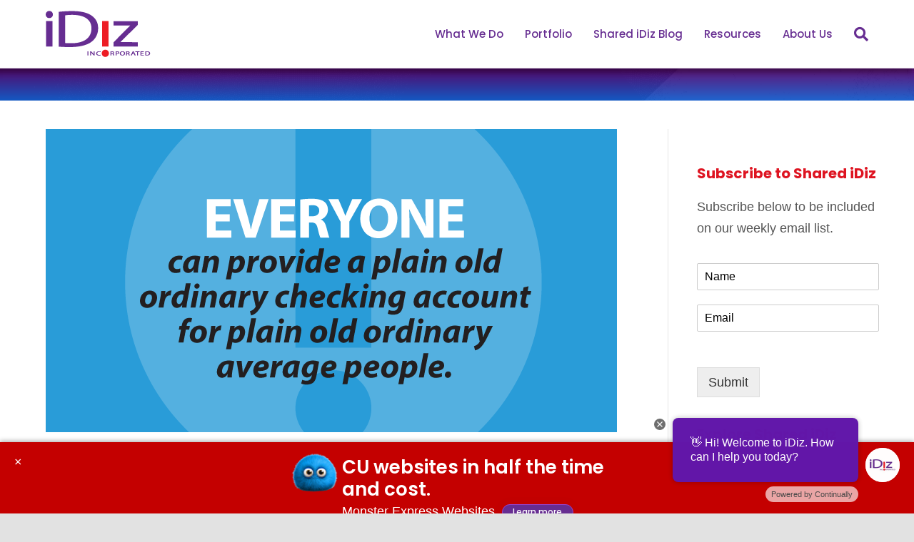

--- FILE ---
content_type: text/html; charset=utf-8
request_url: https://www.google.com/recaptcha/api2/anchor?ar=1&k=6Le7nTonAAAAAH439gGY3-Ot6Jt0Ayi5mdxv9ZBV&co=aHR0cHM6Ly93d3cuY3VpZGl6LmNvbTo0NDM.&hl=en&v=PoyoqOPhxBO7pBk68S4YbpHZ&size=invisible&anchor-ms=20000&execute-ms=30000&cb=1a1pxyqphzdu
body_size: 48617
content:
<!DOCTYPE HTML><html dir="ltr" lang="en"><head><meta http-equiv="Content-Type" content="text/html; charset=UTF-8">
<meta http-equiv="X-UA-Compatible" content="IE=edge">
<title>reCAPTCHA</title>
<style type="text/css">
/* cyrillic-ext */
@font-face {
  font-family: 'Roboto';
  font-style: normal;
  font-weight: 400;
  font-stretch: 100%;
  src: url(//fonts.gstatic.com/s/roboto/v48/KFO7CnqEu92Fr1ME7kSn66aGLdTylUAMa3GUBHMdazTgWw.woff2) format('woff2');
  unicode-range: U+0460-052F, U+1C80-1C8A, U+20B4, U+2DE0-2DFF, U+A640-A69F, U+FE2E-FE2F;
}
/* cyrillic */
@font-face {
  font-family: 'Roboto';
  font-style: normal;
  font-weight: 400;
  font-stretch: 100%;
  src: url(//fonts.gstatic.com/s/roboto/v48/KFO7CnqEu92Fr1ME7kSn66aGLdTylUAMa3iUBHMdazTgWw.woff2) format('woff2');
  unicode-range: U+0301, U+0400-045F, U+0490-0491, U+04B0-04B1, U+2116;
}
/* greek-ext */
@font-face {
  font-family: 'Roboto';
  font-style: normal;
  font-weight: 400;
  font-stretch: 100%;
  src: url(//fonts.gstatic.com/s/roboto/v48/KFO7CnqEu92Fr1ME7kSn66aGLdTylUAMa3CUBHMdazTgWw.woff2) format('woff2');
  unicode-range: U+1F00-1FFF;
}
/* greek */
@font-face {
  font-family: 'Roboto';
  font-style: normal;
  font-weight: 400;
  font-stretch: 100%;
  src: url(//fonts.gstatic.com/s/roboto/v48/KFO7CnqEu92Fr1ME7kSn66aGLdTylUAMa3-UBHMdazTgWw.woff2) format('woff2');
  unicode-range: U+0370-0377, U+037A-037F, U+0384-038A, U+038C, U+038E-03A1, U+03A3-03FF;
}
/* math */
@font-face {
  font-family: 'Roboto';
  font-style: normal;
  font-weight: 400;
  font-stretch: 100%;
  src: url(//fonts.gstatic.com/s/roboto/v48/KFO7CnqEu92Fr1ME7kSn66aGLdTylUAMawCUBHMdazTgWw.woff2) format('woff2');
  unicode-range: U+0302-0303, U+0305, U+0307-0308, U+0310, U+0312, U+0315, U+031A, U+0326-0327, U+032C, U+032F-0330, U+0332-0333, U+0338, U+033A, U+0346, U+034D, U+0391-03A1, U+03A3-03A9, U+03B1-03C9, U+03D1, U+03D5-03D6, U+03F0-03F1, U+03F4-03F5, U+2016-2017, U+2034-2038, U+203C, U+2040, U+2043, U+2047, U+2050, U+2057, U+205F, U+2070-2071, U+2074-208E, U+2090-209C, U+20D0-20DC, U+20E1, U+20E5-20EF, U+2100-2112, U+2114-2115, U+2117-2121, U+2123-214F, U+2190, U+2192, U+2194-21AE, U+21B0-21E5, U+21F1-21F2, U+21F4-2211, U+2213-2214, U+2216-22FF, U+2308-230B, U+2310, U+2319, U+231C-2321, U+2336-237A, U+237C, U+2395, U+239B-23B7, U+23D0, U+23DC-23E1, U+2474-2475, U+25AF, U+25B3, U+25B7, U+25BD, U+25C1, U+25CA, U+25CC, U+25FB, U+266D-266F, U+27C0-27FF, U+2900-2AFF, U+2B0E-2B11, U+2B30-2B4C, U+2BFE, U+3030, U+FF5B, U+FF5D, U+1D400-1D7FF, U+1EE00-1EEFF;
}
/* symbols */
@font-face {
  font-family: 'Roboto';
  font-style: normal;
  font-weight: 400;
  font-stretch: 100%;
  src: url(//fonts.gstatic.com/s/roboto/v48/KFO7CnqEu92Fr1ME7kSn66aGLdTylUAMaxKUBHMdazTgWw.woff2) format('woff2');
  unicode-range: U+0001-000C, U+000E-001F, U+007F-009F, U+20DD-20E0, U+20E2-20E4, U+2150-218F, U+2190, U+2192, U+2194-2199, U+21AF, U+21E6-21F0, U+21F3, U+2218-2219, U+2299, U+22C4-22C6, U+2300-243F, U+2440-244A, U+2460-24FF, U+25A0-27BF, U+2800-28FF, U+2921-2922, U+2981, U+29BF, U+29EB, U+2B00-2BFF, U+4DC0-4DFF, U+FFF9-FFFB, U+10140-1018E, U+10190-1019C, U+101A0, U+101D0-101FD, U+102E0-102FB, U+10E60-10E7E, U+1D2C0-1D2D3, U+1D2E0-1D37F, U+1F000-1F0FF, U+1F100-1F1AD, U+1F1E6-1F1FF, U+1F30D-1F30F, U+1F315, U+1F31C, U+1F31E, U+1F320-1F32C, U+1F336, U+1F378, U+1F37D, U+1F382, U+1F393-1F39F, U+1F3A7-1F3A8, U+1F3AC-1F3AF, U+1F3C2, U+1F3C4-1F3C6, U+1F3CA-1F3CE, U+1F3D4-1F3E0, U+1F3ED, U+1F3F1-1F3F3, U+1F3F5-1F3F7, U+1F408, U+1F415, U+1F41F, U+1F426, U+1F43F, U+1F441-1F442, U+1F444, U+1F446-1F449, U+1F44C-1F44E, U+1F453, U+1F46A, U+1F47D, U+1F4A3, U+1F4B0, U+1F4B3, U+1F4B9, U+1F4BB, U+1F4BF, U+1F4C8-1F4CB, U+1F4D6, U+1F4DA, U+1F4DF, U+1F4E3-1F4E6, U+1F4EA-1F4ED, U+1F4F7, U+1F4F9-1F4FB, U+1F4FD-1F4FE, U+1F503, U+1F507-1F50B, U+1F50D, U+1F512-1F513, U+1F53E-1F54A, U+1F54F-1F5FA, U+1F610, U+1F650-1F67F, U+1F687, U+1F68D, U+1F691, U+1F694, U+1F698, U+1F6AD, U+1F6B2, U+1F6B9-1F6BA, U+1F6BC, U+1F6C6-1F6CF, U+1F6D3-1F6D7, U+1F6E0-1F6EA, U+1F6F0-1F6F3, U+1F6F7-1F6FC, U+1F700-1F7FF, U+1F800-1F80B, U+1F810-1F847, U+1F850-1F859, U+1F860-1F887, U+1F890-1F8AD, U+1F8B0-1F8BB, U+1F8C0-1F8C1, U+1F900-1F90B, U+1F93B, U+1F946, U+1F984, U+1F996, U+1F9E9, U+1FA00-1FA6F, U+1FA70-1FA7C, U+1FA80-1FA89, U+1FA8F-1FAC6, U+1FACE-1FADC, U+1FADF-1FAE9, U+1FAF0-1FAF8, U+1FB00-1FBFF;
}
/* vietnamese */
@font-face {
  font-family: 'Roboto';
  font-style: normal;
  font-weight: 400;
  font-stretch: 100%;
  src: url(//fonts.gstatic.com/s/roboto/v48/KFO7CnqEu92Fr1ME7kSn66aGLdTylUAMa3OUBHMdazTgWw.woff2) format('woff2');
  unicode-range: U+0102-0103, U+0110-0111, U+0128-0129, U+0168-0169, U+01A0-01A1, U+01AF-01B0, U+0300-0301, U+0303-0304, U+0308-0309, U+0323, U+0329, U+1EA0-1EF9, U+20AB;
}
/* latin-ext */
@font-face {
  font-family: 'Roboto';
  font-style: normal;
  font-weight: 400;
  font-stretch: 100%;
  src: url(//fonts.gstatic.com/s/roboto/v48/KFO7CnqEu92Fr1ME7kSn66aGLdTylUAMa3KUBHMdazTgWw.woff2) format('woff2');
  unicode-range: U+0100-02BA, U+02BD-02C5, U+02C7-02CC, U+02CE-02D7, U+02DD-02FF, U+0304, U+0308, U+0329, U+1D00-1DBF, U+1E00-1E9F, U+1EF2-1EFF, U+2020, U+20A0-20AB, U+20AD-20C0, U+2113, U+2C60-2C7F, U+A720-A7FF;
}
/* latin */
@font-face {
  font-family: 'Roboto';
  font-style: normal;
  font-weight: 400;
  font-stretch: 100%;
  src: url(//fonts.gstatic.com/s/roboto/v48/KFO7CnqEu92Fr1ME7kSn66aGLdTylUAMa3yUBHMdazQ.woff2) format('woff2');
  unicode-range: U+0000-00FF, U+0131, U+0152-0153, U+02BB-02BC, U+02C6, U+02DA, U+02DC, U+0304, U+0308, U+0329, U+2000-206F, U+20AC, U+2122, U+2191, U+2193, U+2212, U+2215, U+FEFF, U+FFFD;
}
/* cyrillic-ext */
@font-face {
  font-family: 'Roboto';
  font-style: normal;
  font-weight: 500;
  font-stretch: 100%;
  src: url(//fonts.gstatic.com/s/roboto/v48/KFO7CnqEu92Fr1ME7kSn66aGLdTylUAMa3GUBHMdazTgWw.woff2) format('woff2');
  unicode-range: U+0460-052F, U+1C80-1C8A, U+20B4, U+2DE0-2DFF, U+A640-A69F, U+FE2E-FE2F;
}
/* cyrillic */
@font-face {
  font-family: 'Roboto';
  font-style: normal;
  font-weight: 500;
  font-stretch: 100%;
  src: url(//fonts.gstatic.com/s/roboto/v48/KFO7CnqEu92Fr1ME7kSn66aGLdTylUAMa3iUBHMdazTgWw.woff2) format('woff2');
  unicode-range: U+0301, U+0400-045F, U+0490-0491, U+04B0-04B1, U+2116;
}
/* greek-ext */
@font-face {
  font-family: 'Roboto';
  font-style: normal;
  font-weight: 500;
  font-stretch: 100%;
  src: url(//fonts.gstatic.com/s/roboto/v48/KFO7CnqEu92Fr1ME7kSn66aGLdTylUAMa3CUBHMdazTgWw.woff2) format('woff2');
  unicode-range: U+1F00-1FFF;
}
/* greek */
@font-face {
  font-family: 'Roboto';
  font-style: normal;
  font-weight: 500;
  font-stretch: 100%;
  src: url(//fonts.gstatic.com/s/roboto/v48/KFO7CnqEu92Fr1ME7kSn66aGLdTylUAMa3-UBHMdazTgWw.woff2) format('woff2');
  unicode-range: U+0370-0377, U+037A-037F, U+0384-038A, U+038C, U+038E-03A1, U+03A3-03FF;
}
/* math */
@font-face {
  font-family: 'Roboto';
  font-style: normal;
  font-weight: 500;
  font-stretch: 100%;
  src: url(//fonts.gstatic.com/s/roboto/v48/KFO7CnqEu92Fr1ME7kSn66aGLdTylUAMawCUBHMdazTgWw.woff2) format('woff2');
  unicode-range: U+0302-0303, U+0305, U+0307-0308, U+0310, U+0312, U+0315, U+031A, U+0326-0327, U+032C, U+032F-0330, U+0332-0333, U+0338, U+033A, U+0346, U+034D, U+0391-03A1, U+03A3-03A9, U+03B1-03C9, U+03D1, U+03D5-03D6, U+03F0-03F1, U+03F4-03F5, U+2016-2017, U+2034-2038, U+203C, U+2040, U+2043, U+2047, U+2050, U+2057, U+205F, U+2070-2071, U+2074-208E, U+2090-209C, U+20D0-20DC, U+20E1, U+20E5-20EF, U+2100-2112, U+2114-2115, U+2117-2121, U+2123-214F, U+2190, U+2192, U+2194-21AE, U+21B0-21E5, U+21F1-21F2, U+21F4-2211, U+2213-2214, U+2216-22FF, U+2308-230B, U+2310, U+2319, U+231C-2321, U+2336-237A, U+237C, U+2395, U+239B-23B7, U+23D0, U+23DC-23E1, U+2474-2475, U+25AF, U+25B3, U+25B7, U+25BD, U+25C1, U+25CA, U+25CC, U+25FB, U+266D-266F, U+27C0-27FF, U+2900-2AFF, U+2B0E-2B11, U+2B30-2B4C, U+2BFE, U+3030, U+FF5B, U+FF5D, U+1D400-1D7FF, U+1EE00-1EEFF;
}
/* symbols */
@font-face {
  font-family: 'Roboto';
  font-style: normal;
  font-weight: 500;
  font-stretch: 100%;
  src: url(//fonts.gstatic.com/s/roboto/v48/KFO7CnqEu92Fr1ME7kSn66aGLdTylUAMaxKUBHMdazTgWw.woff2) format('woff2');
  unicode-range: U+0001-000C, U+000E-001F, U+007F-009F, U+20DD-20E0, U+20E2-20E4, U+2150-218F, U+2190, U+2192, U+2194-2199, U+21AF, U+21E6-21F0, U+21F3, U+2218-2219, U+2299, U+22C4-22C6, U+2300-243F, U+2440-244A, U+2460-24FF, U+25A0-27BF, U+2800-28FF, U+2921-2922, U+2981, U+29BF, U+29EB, U+2B00-2BFF, U+4DC0-4DFF, U+FFF9-FFFB, U+10140-1018E, U+10190-1019C, U+101A0, U+101D0-101FD, U+102E0-102FB, U+10E60-10E7E, U+1D2C0-1D2D3, U+1D2E0-1D37F, U+1F000-1F0FF, U+1F100-1F1AD, U+1F1E6-1F1FF, U+1F30D-1F30F, U+1F315, U+1F31C, U+1F31E, U+1F320-1F32C, U+1F336, U+1F378, U+1F37D, U+1F382, U+1F393-1F39F, U+1F3A7-1F3A8, U+1F3AC-1F3AF, U+1F3C2, U+1F3C4-1F3C6, U+1F3CA-1F3CE, U+1F3D4-1F3E0, U+1F3ED, U+1F3F1-1F3F3, U+1F3F5-1F3F7, U+1F408, U+1F415, U+1F41F, U+1F426, U+1F43F, U+1F441-1F442, U+1F444, U+1F446-1F449, U+1F44C-1F44E, U+1F453, U+1F46A, U+1F47D, U+1F4A3, U+1F4B0, U+1F4B3, U+1F4B9, U+1F4BB, U+1F4BF, U+1F4C8-1F4CB, U+1F4D6, U+1F4DA, U+1F4DF, U+1F4E3-1F4E6, U+1F4EA-1F4ED, U+1F4F7, U+1F4F9-1F4FB, U+1F4FD-1F4FE, U+1F503, U+1F507-1F50B, U+1F50D, U+1F512-1F513, U+1F53E-1F54A, U+1F54F-1F5FA, U+1F610, U+1F650-1F67F, U+1F687, U+1F68D, U+1F691, U+1F694, U+1F698, U+1F6AD, U+1F6B2, U+1F6B9-1F6BA, U+1F6BC, U+1F6C6-1F6CF, U+1F6D3-1F6D7, U+1F6E0-1F6EA, U+1F6F0-1F6F3, U+1F6F7-1F6FC, U+1F700-1F7FF, U+1F800-1F80B, U+1F810-1F847, U+1F850-1F859, U+1F860-1F887, U+1F890-1F8AD, U+1F8B0-1F8BB, U+1F8C0-1F8C1, U+1F900-1F90B, U+1F93B, U+1F946, U+1F984, U+1F996, U+1F9E9, U+1FA00-1FA6F, U+1FA70-1FA7C, U+1FA80-1FA89, U+1FA8F-1FAC6, U+1FACE-1FADC, U+1FADF-1FAE9, U+1FAF0-1FAF8, U+1FB00-1FBFF;
}
/* vietnamese */
@font-face {
  font-family: 'Roboto';
  font-style: normal;
  font-weight: 500;
  font-stretch: 100%;
  src: url(//fonts.gstatic.com/s/roboto/v48/KFO7CnqEu92Fr1ME7kSn66aGLdTylUAMa3OUBHMdazTgWw.woff2) format('woff2');
  unicode-range: U+0102-0103, U+0110-0111, U+0128-0129, U+0168-0169, U+01A0-01A1, U+01AF-01B0, U+0300-0301, U+0303-0304, U+0308-0309, U+0323, U+0329, U+1EA0-1EF9, U+20AB;
}
/* latin-ext */
@font-face {
  font-family: 'Roboto';
  font-style: normal;
  font-weight: 500;
  font-stretch: 100%;
  src: url(//fonts.gstatic.com/s/roboto/v48/KFO7CnqEu92Fr1ME7kSn66aGLdTylUAMa3KUBHMdazTgWw.woff2) format('woff2');
  unicode-range: U+0100-02BA, U+02BD-02C5, U+02C7-02CC, U+02CE-02D7, U+02DD-02FF, U+0304, U+0308, U+0329, U+1D00-1DBF, U+1E00-1E9F, U+1EF2-1EFF, U+2020, U+20A0-20AB, U+20AD-20C0, U+2113, U+2C60-2C7F, U+A720-A7FF;
}
/* latin */
@font-face {
  font-family: 'Roboto';
  font-style: normal;
  font-weight: 500;
  font-stretch: 100%;
  src: url(//fonts.gstatic.com/s/roboto/v48/KFO7CnqEu92Fr1ME7kSn66aGLdTylUAMa3yUBHMdazQ.woff2) format('woff2');
  unicode-range: U+0000-00FF, U+0131, U+0152-0153, U+02BB-02BC, U+02C6, U+02DA, U+02DC, U+0304, U+0308, U+0329, U+2000-206F, U+20AC, U+2122, U+2191, U+2193, U+2212, U+2215, U+FEFF, U+FFFD;
}
/* cyrillic-ext */
@font-face {
  font-family: 'Roboto';
  font-style: normal;
  font-weight: 900;
  font-stretch: 100%;
  src: url(//fonts.gstatic.com/s/roboto/v48/KFO7CnqEu92Fr1ME7kSn66aGLdTylUAMa3GUBHMdazTgWw.woff2) format('woff2');
  unicode-range: U+0460-052F, U+1C80-1C8A, U+20B4, U+2DE0-2DFF, U+A640-A69F, U+FE2E-FE2F;
}
/* cyrillic */
@font-face {
  font-family: 'Roboto';
  font-style: normal;
  font-weight: 900;
  font-stretch: 100%;
  src: url(//fonts.gstatic.com/s/roboto/v48/KFO7CnqEu92Fr1ME7kSn66aGLdTylUAMa3iUBHMdazTgWw.woff2) format('woff2');
  unicode-range: U+0301, U+0400-045F, U+0490-0491, U+04B0-04B1, U+2116;
}
/* greek-ext */
@font-face {
  font-family: 'Roboto';
  font-style: normal;
  font-weight: 900;
  font-stretch: 100%;
  src: url(//fonts.gstatic.com/s/roboto/v48/KFO7CnqEu92Fr1ME7kSn66aGLdTylUAMa3CUBHMdazTgWw.woff2) format('woff2');
  unicode-range: U+1F00-1FFF;
}
/* greek */
@font-face {
  font-family: 'Roboto';
  font-style: normal;
  font-weight: 900;
  font-stretch: 100%;
  src: url(//fonts.gstatic.com/s/roboto/v48/KFO7CnqEu92Fr1ME7kSn66aGLdTylUAMa3-UBHMdazTgWw.woff2) format('woff2');
  unicode-range: U+0370-0377, U+037A-037F, U+0384-038A, U+038C, U+038E-03A1, U+03A3-03FF;
}
/* math */
@font-face {
  font-family: 'Roboto';
  font-style: normal;
  font-weight: 900;
  font-stretch: 100%;
  src: url(//fonts.gstatic.com/s/roboto/v48/KFO7CnqEu92Fr1ME7kSn66aGLdTylUAMawCUBHMdazTgWw.woff2) format('woff2');
  unicode-range: U+0302-0303, U+0305, U+0307-0308, U+0310, U+0312, U+0315, U+031A, U+0326-0327, U+032C, U+032F-0330, U+0332-0333, U+0338, U+033A, U+0346, U+034D, U+0391-03A1, U+03A3-03A9, U+03B1-03C9, U+03D1, U+03D5-03D6, U+03F0-03F1, U+03F4-03F5, U+2016-2017, U+2034-2038, U+203C, U+2040, U+2043, U+2047, U+2050, U+2057, U+205F, U+2070-2071, U+2074-208E, U+2090-209C, U+20D0-20DC, U+20E1, U+20E5-20EF, U+2100-2112, U+2114-2115, U+2117-2121, U+2123-214F, U+2190, U+2192, U+2194-21AE, U+21B0-21E5, U+21F1-21F2, U+21F4-2211, U+2213-2214, U+2216-22FF, U+2308-230B, U+2310, U+2319, U+231C-2321, U+2336-237A, U+237C, U+2395, U+239B-23B7, U+23D0, U+23DC-23E1, U+2474-2475, U+25AF, U+25B3, U+25B7, U+25BD, U+25C1, U+25CA, U+25CC, U+25FB, U+266D-266F, U+27C0-27FF, U+2900-2AFF, U+2B0E-2B11, U+2B30-2B4C, U+2BFE, U+3030, U+FF5B, U+FF5D, U+1D400-1D7FF, U+1EE00-1EEFF;
}
/* symbols */
@font-face {
  font-family: 'Roboto';
  font-style: normal;
  font-weight: 900;
  font-stretch: 100%;
  src: url(//fonts.gstatic.com/s/roboto/v48/KFO7CnqEu92Fr1ME7kSn66aGLdTylUAMaxKUBHMdazTgWw.woff2) format('woff2');
  unicode-range: U+0001-000C, U+000E-001F, U+007F-009F, U+20DD-20E0, U+20E2-20E4, U+2150-218F, U+2190, U+2192, U+2194-2199, U+21AF, U+21E6-21F0, U+21F3, U+2218-2219, U+2299, U+22C4-22C6, U+2300-243F, U+2440-244A, U+2460-24FF, U+25A0-27BF, U+2800-28FF, U+2921-2922, U+2981, U+29BF, U+29EB, U+2B00-2BFF, U+4DC0-4DFF, U+FFF9-FFFB, U+10140-1018E, U+10190-1019C, U+101A0, U+101D0-101FD, U+102E0-102FB, U+10E60-10E7E, U+1D2C0-1D2D3, U+1D2E0-1D37F, U+1F000-1F0FF, U+1F100-1F1AD, U+1F1E6-1F1FF, U+1F30D-1F30F, U+1F315, U+1F31C, U+1F31E, U+1F320-1F32C, U+1F336, U+1F378, U+1F37D, U+1F382, U+1F393-1F39F, U+1F3A7-1F3A8, U+1F3AC-1F3AF, U+1F3C2, U+1F3C4-1F3C6, U+1F3CA-1F3CE, U+1F3D4-1F3E0, U+1F3ED, U+1F3F1-1F3F3, U+1F3F5-1F3F7, U+1F408, U+1F415, U+1F41F, U+1F426, U+1F43F, U+1F441-1F442, U+1F444, U+1F446-1F449, U+1F44C-1F44E, U+1F453, U+1F46A, U+1F47D, U+1F4A3, U+1F4B0, U+1F4B3, U+1F4B9, U+1F4BB, U+1F4BF, U+1F4C8-1F4CB, U+1F4D6, U+1F4DA, U+1F4DF, U+1F4E3-1F4E6, U+1F4EA-1F4ED, U+1F4F7, U+1F4F9-1F4FB, U+1F4FD-1F4FE, U+1F503, U+1F507-1F50B, U+1F50D, U+1F512-1F513, U+1F53E-1F54A, U+1F54F-1F5FA, U+1F610, U+1F650-1F67F, U+1F687, U+1F68D, U+1F691, U+1F694, U+1F698, U+1F6AD, U+1F6B2, U+1F6B9-1F6BA, U+1F6BC, U+1F6C6-1F6CF, U+1F6D3-1F6D7, U+1F6E0-1F6EA, U+1F6F0-1F6F3, U+1F6F7-1F6FC, U+1F700-1F7FF, U+1F800-1F80B, U+1F810-1F847, U+1F850-1F859, U+1F860-1F887, U+1F890-1F8AD, U+1F8B0-1F8BB, U+1F8C0-1F8C1, U+1F900-1F90B, U+1F93B, U+1F946, U+1F984, U+1F996, U+1F9E9, U+1FA00-1FA6F, U+1FA70-1FA7C, U+1FA80-1FA89, U+1FA8F-1FAC6, U+1FACE-1FADC, U+1FADF-1FAE9, U+1FAF0-1FAF8, U+1FB00-1FBFF;
}
/* vietnamese */
@font-face {
  font-family: 'Roboto';
  font-style: normal;
  font-weight: 900;
  font-stretch: 100%;
  src: url(//fonts.gstatic.com/s/roboto/v48/KFO7CnqEu92Fr1ME7kSn66aGLdTylUAMa3OUBHMdazTgWw.woff2) format('woff2');
  unicode-range: U+0102-0103, U+0110-0111, U+0128-0129, U+0168-0169, U+01A0-01A1, U+01AF-01B0, U+0300-0301, U+0303-0304, U+0308-0309, U+0323, U+0329, U+1EA0-1EF9, U+20AB;
}
/* latin-ext */
@font-face {
  font-family: 'Roboto';
  font-style: normal;
  font-weight: 900;
  font-stretch: 100%;
  src: url(//fonts.gstatic.com/s/roboto/v48/KFO7CnqEu92Fr1ME7kSn66aGLdTylUAMa3KUBHMdazTgWw.woff2) format('woff2');
  unicode-range: U+0100-02BA, U+02BD-02C5, U+02C7-02CC, U+02CE-02D7, U+02DD-02FF, U+0304, U+0308, U+0329, U+1D00-1DBF, U+1E00-1E9F, U+1EF2-1EFF, U+2020, U+20A0-20AB, U+20AD-20C0, U+2113, U+2C60-2C7F, U+A720-A7FF;
}
/* latin */
@font-face {
  font-family: 'Roboto';
  font-style: normal;
  font-weight: 900;
  font-stretch: 100%;
  src: url(//fonts.gstatic.com/s/roboto/v48/KFO7CnqEu92Fr1ME7kSn66aGLdTylUAMa3yUBHMdazQ.woff2) format('woff2');
  unicode-range: U+0000-00FF, U+0131, U+0152-0153, U+02BB-02BC, U+02C6, U+02DA, U+02DC, U+0304, U+0308, U+0329, U+2000-206F, U+20AC, U+2122, U+2191, U+2193, U+2212, U+2215, U+FEFF, U+FFFD;
}

</style>
<link rel="stylesheet" type="text/css" href="https://www.gstatic.com/recaptcha/releases/PoyoqOPhxBO7pBk68S4YbpHZ/styles__ltr.css">
<script nonce="4dc6xaViYX9S5Dblt7bEiw" type="text/javascript">window['__recaptcha_api'] = 'https://www.google.com/recaptcha/api2/';</script>
<script type="text/javascript" src="https://www.gstatic.com/recaptcha/releases/PoyoqOPhxBO7pBk68S4YbpHZ/recaptcha__en.js" nonce="4dc6xaViYX9S5Dblt7bEiw">
      
    </script></head>
<body><div id="rc-anchor-alert" class="rc-anchor-alert"></div>
<input type="hidden" id="recaptcha-token" value="[base64]">
<script type="text/javascript" nonce="4dc6xaViYX9S5Dblt7bEiw">
      recaptcha.anchor.Main.init("[\x22ainput\x22,[\x22bgdata\x22,\x22\x22,\[base64]/[base64]/[base64]/[base64]/[base64]/UltsKytdPUU6KEU8MjA0OD9SW2wrK109RT4+NnwxOTI6KChFJjY0NTEyKT09NTUyOTYmJk0rMTxjLmxlbmd0aCYmKGMuY2hhckNvZGVBdChNKzEpJjY0NTEyKT09NTYzMjA/[base64]/[base64]/[base64]/[base64]/[base64]/[base64]/[base64]\x22,\[base64]\\u003d\x22,\x22wpBNCT4eBMOWwoB2LxXCjznDpU0Zw7BqQzzCrMOXPEDDmcKrYlTCksK6wpNkKUxPZxAfHRXCuMOQw77CtkzCmMOJRsOjwqIkwpcnU8OPwo5ywqrChsKIFsK/w4pDwoh2f8KpBcOqw6wkD8KgO8OzwptFwq0nWC9+VnU2acKAwq3DrzDCpUI+EWvDtMKrworDhsOQwrDDg8KCFwk5w4E0B8OABnvDgcKBw49Bw5PCp8OpKcOfwpHCpHQlwqXCp8OTw6d5KB9RwpTDr8KeeRhtZVDDjMOCwqDDtwhxC8Khwq/DqcOcwqbCtcKKDizDq2jDgcO3DMO8w4BYb0UcRQXDq3pVwq/Dm1J+bMOjwqPCh8OOXgIfwrIowrvDuzrDqE09wo8ZTcO8MB90w7TDilDCqDdcc2rCtwxhWcKGLMOXwqHDoVMcwoJOWcOrw4nDp8KjC8K6w7DDhsKpw5VFw6EtQsKQwr/DtsK5IxlpWMO/cMOIGMOHwqZ4ZGdBwpkMw5cofh0CLyTDuEV5AcK0UG8JQGk/[base64]/w4TDnhfDlGNRcl7DrjIYWWw+w6vDuSfDhTnDh0XCisOBwr/DiMOkPcO+PcOywrJqX39jfMKGw5zCmMKeUMOzJVJkJsOZw59Zw7zDiFhewo7DksOuwqQgwoZEw4fCvg/DqFzDt0jCrcKhRcKrfgpAwrXDp2bDvCkqSkvCvSLCtcOswp/DrcODT1RYwpzDicK4VVPCmsOFw41Lw590a8K5IcOjH8K2woVjUcOkw7x7w7XDnEtuHCxkAsOLw5tKAcOuWzYEJUArccKVccOzwqMMw6MowodvZ8OyPcKOJ8OiamvCuCN/w6JYw5vCicKqVxpGXMK/wqANO0XDpkDCpDjDuxtQMiDCkScvW8KHA8KzTW7CmMKnwoHCun3DocOiw5h0ajpZwo9ow7DCkGxRw6zDlndSVBLDl8KoExJHw552wpcbwpjCqiRFwoLDqMK6KygTNR9bwr8qwonDkwgfbcOwfg4nw7nCjcOZGcOeHSPCvMOOMMKkwq/[base64]/Ci2rCksO4GcOLw5DDlsOKfD8jTRoEfynDoUPCiHHDnS8kw5d0w6ZVwqpSUCIbDMKZRjZCwrF7HCbCocK4CDnDs8OpQ8KIXMOWwqTCj8KKw71rw6JlwokYTcK9WsKLw6vDssOtwpA5GsKtw5NAwqLDmsOpA8O3wqdiw7EMDlVCCjYVwq/DtsK8X8K/woUVwqHCm8OdA8OBwo/Djj3Dhh/CpDU2woF1f8OhwqPCp8ORw47DtxLDrwshBsO1Zhpdw5LDnMK/e8Ohwpx3w6Nxwq7Dl2HDgcOUAMOKZVdAwrMew6AKR1M9wrNkw6DCgxkxwo1TfcOUw4HDjsOXwpZPQcOLEhZXwpp2e8OMw4/ClAnCsn5+OwtnwqkAwqbDp8K9w5fDtsKTw7/[base64]/[base64]/CuRPDmMOnw7rCljAAW2HCpkzDlsOIJsK6w4bDvAzCn1jCsy5Qw73ChMKZb2rCqB00TwLDrsOfesKTTGnDqTfDvMKWfcKFPMOiw77Dm3cLwpHDisKZHw06w7bDgSDDk0NqwoN/wofDqGldHQzCiifCtDoYEkrDiz/DhH3CpgnDsS8wNS1pD2jDuy8HD2QWw6FmdMOAHnkrRmXDnWB/wqF3QMOmeMKlRSttQ8Oqw4PCnWxqK8KPDcKIMsOVw4UXw4ttw5rCunk8wqFtwq3DrAHCo8KREGbCrV44w5LCh8KCw4caw5Ejw4pvEcK/w4l8w6nDjD7DnmkiRzVswrTCq8KOOcOuRsOzYMKPw6DCh2jDsWnCkMOyVE0iZlbDgHd6HcKXJTMTWsK5KsKEUmc/[base64]/DcOZw5DDiMKFI8K5KsOwIsKxwp3CuMKSwp4XwrfCqHslw5ljwrABw6slworDsyvDpAfDv8OvwrXChz4Owq/DvsOcPG98wpDDvmXClTHDh07DmlVmwrMmw7Raw7MONR53RnQ8OsKtHcO/wqlVw7PCpVUwMwU6woTCr8OcG8KEXnUkwrfDkMK4w5zDgMKswoYrw7vDtsOrDMKSw53CgMOqRg4Iw4TCpyjCsiTCpGnCmUjCrXnCoU0cQ01BwpJLwrbDtUtMwovCjMOawrnCssOWwpcewrokPcOrwrYBNEIBw45mHMODw7l4w4kwJn1Mw6IJek/CmMOqJQB+wr3DsDbDpMKCw5LCg8O1wr7CmMK5JcOeBsKnwqd6dTxFNH/[base64]/w69owrHDo8KeUsKpw4XDkwPChcKQAsKLw7I3bsKLwp1nwo8uJsKaRMOFEnnCpm/CiV3Cn8KFO8Owwq5iJ8K/w5dCEMO6C8ObHgHDqsOOXBvChSLCssK9WzLDhSdUw7tZwpTCnMO/ZgnDk8KGw61Gw5TCp3TDoADCicKdHy1jDsKcVsOqwrzDhcKqXcOvUT1YAzk8wr3CqUjCn8OGw6rCl8O7ZMO4EFXCrERhw6fCocKcwrHDosKFChbCg1gywrDCmMKZw6IqJD/[base64]/DpGdMAsO2XMKdOBjCo8K3wofCiEo7wqTDlsOpU8OxDMKoQHcswrPDp8KYEcKKw5MGwqRlwp3Doj7CpxEwYl8qZcOrw74KDMOmw7zCrMKmw5U5DwtRwqXDnyvCmMK/ZnFhA2vClArDlhwFfElSw5vDijZVIcOSG8KpCgHCnMOyw6fDoRPDhsKaIErDmMKEwo1nw7oqZ2FKeyfDqsOzDsOdbEVIEcOzw74XwpHDow/DvFk+w4zCp8ORBcOBGnnDjBxTw4tBwpfDr8KPVmbCnnp8VcOUwq/Dr8OATMOww6rDukjDrBIMdMKKbTpsecKVV8Olwostw6kBwqXCh8Kfw4TCklsyw6LCuA9qFcOHw7kdUsKYYmUpTcKVw7zDmcOgw7vCgVDCpsKqwr/Dp1bDiFPDjjvCjMKvZnTCuDTCr1DCrQRpwpIrwq1wwqfDvgU1wp7Cm2pXw7HDmxTCsEjCnEbDscKSw5hqw5/DrMKSNAHCrm/DmUdKF2DDqcOfwrLCtsOlGcKfwqocwpbDgR0Qw5/CuSVCYsKLwpnCu8KkHMKcwoc+wpnDs8O/bcKzwojCimvCt8OQZnhuTyFyw4bCpz3CoMKywqJcw5nCi8KHwpPCncKxw5cBJDgiwrwKwqV/JCsMXcKONlDDmTVQSMOTwoo8w4Zwwo/[base64]/DoRnDuMKhG0xHwoAcwoHDkcKiw6QpVMKZQWzDp8Kaw6HCgl3DoMOsecOMwq5cdQQiFwZ5GSRHwpTDvcKec1Zgw5zDixACw4d2ZsKEwpvChsKqwpbDr3YERnkJUioMMzVQwr3DvigwWsKSwptWwqnDvEh9CsOcEcKdAMKTwo3CoMKEQG0BDTfDnTgDDsO/PUfChiYkwpbDqMO6SsKiw53DjmrCusKXwqpNwqpEQMKNw7rDs8OGw59WwpTDn8KzwrjDpSXCkRTCkTbCpcK5w5jDjRnCo8O7wqfDmMKNAmYkw6xkw5xPc8OQRSfDp8KMJyPDhMOTCVfDhADDnMK7W8O/SGZUwrHCmh1pw74cwo9DwpDDrRrDssKIOMKZw5QccjRMA8OjRcOxGEvCqnpBw4wbeWA3w7zCrcKnOl/CvErChMKQHG7Dn8Ozcx5/HMKaw7fCnTtAw57Dn8KFw5rCvgsqVcK1bjcZfi0Iw74zRwBGfMKOw71SMVRNV0TDocK6wqzDmsKEw5xpXiAKwpbDlgrDiQLDi8O/wrwhC8O7Tiltw4tZY8KGwrw5RcO4w70Qw67Dq3TCu8KFFcKHZ8OEOcKQJcOAdMOgwpdqOhfDjHDDtisBwp47w4gcMF89HMKdGsOuFsOLcMOxaMOSwq/[base64]/CrGEQJcKNwrgMwqrCsXAISGc6JkI4wo8kLEdRGMO+IAgbE3nCr8K4E8KQwrjDvMOyw4rClCl6LcKEwrLDpwlKEcO/w7FzP3zCrDxaYx8Rw5bDl8Oyw5bDnEDDrghuLMKBfmMbwobDtFFlwqjDsTPCgnN0wrLDvnBOO2rCpkJSwp/Cl2/[base64]/DlcKlw7rCncKvw6k6wpjCnMOUwoUxBgV2UVIEb1XCpT9aQ1gmQ3cGwrYUwp1mTsOBwpwqHHrCocOtNcO6w7Q5wpwNwrrCuMK/PHZWLnrDhXkpwo7DlSE1w5zDnMOyY8KwNj/CrMOafXrDlGgzd1HDicKHw7AcZcO7wp5Nw6J0wqlew4LDo8KvacOXwrwgw50rXcOzD8KMw7nDucKfDmlxw6/[base64]/DuDzDj8OvJ2HDisOwBkRmCcKRbBAYbsOYFHzDgsKVw6M4w6vCpMKNwoszwrR7wq/Dp17DjGbCoMK1NsKtFzPCscKWTWfCssK3JMOtw7g4w5o/[base64]/CscK3wqnCrsKkYMOFamHDrQ7DkxwyPMKEecKNdgQJw4LDqzZYV8Kew719wrMkwqV1wrYww5/DrcODYMKDeMOQSW41woRlw683w5/Dl1oJGWnDmk5jMGZdw7pCHgkowoRQcQbDvMKtIh0mOWA2w5rCuQZKYMKOw4MTw4bCmMKtFBRHwpPDi2lJw79lAVjDgRF3DsKQwotxw6jDrcKWd8OAOAvDnF5lwp3CmcKDS39Tw5DCiXFVw6vCnEXDisOOwoEIP8KcwqFBZMOiBz/DlhhQwrVPw6UVwoHCkBrDksK3AH/[base64]/[base64]/CgBwMwphvw6fDkXDDiA9kUBHCm0kPwpbDrj/[base64]/CoxbCk8KjwrjDl8KXeynCj8Ofw7w1w75kw4o6wpw/w7HDs3HCu8Kdw4DDj8KPw6vDs8Ogw5dCwonDjSnDln0VwqnDr3LChMOMAFxZTC3Co27CnlRRWn9awp/CgMK3wrnCqcKPPsKQXyMIw5gkw6wVwqzCrsKjw5VXSsOYKWtmM8O5wrRrwqwcXABrw6ErC8OlwpoNw6PCmsKkw6cmw5rDv8OpfMKSO8K3R8Kuw5zDicOSwrULShYfV0kBDsK0w5vDosKiwqDCoMOww5liwroPEEoOLjzCqAppwpsRE8Oywq/ClCvDmsKcYzrCksKPwpPCtMKXKcO/wqHDrMKrw5HCnVTCk25qw5zCm8O0wrFgw5I2w4vDqMKMw7Y6W8KAGMOuQ8Kyw6nDvHoibl0Bw4HCjh4Cwr/CsMOzw6hsOMO7w75fw63Cm8KvwoUTwr8fDi5lLMKHw5VJwoBlYk3CjsKMJxRjw4UOMRXCpsOHw5QWXcKjwpPCiVgTw5dyw6/CpU3DrXlSw4PDgwQ5AUVKGHN3V8KKwq8IwoQQXcOtwow3woBeIADCncKmw4F6w51nUsKow6jDtgclwrHDkEbDhgRxNHI0w6NQa8KjGcKww5w5w7AOB8KTw7TChE/Cqx/CisOtw6vCk8OmdgTDowrCh3hpwrEsw4dHKCh8wqvDg8KhfmpqUsOPw6p9FHogwoZ7IyjCk3ZmQ8OTwqUEwpd4fsOJWMK9Wh0Yw5vDmRUKEi9/dMOEw4sld8Kpw7rCsHENwoHCssKsw4hFw7U8wonChsOlw4bDjcOhCXzDvcKxwotDwrtgwqlgw7EPYcKSNMO3w7cZw7cwEy/Col3ClcKPScOObT4gwphKfcOFeEXCvHYjScOhO8KJbMKSR8OUw7vDqcOhw63CtcO5OsO1SMOiw7XChWIkwp7ChD/DucKdbUvCk2wgNsO7Q8OZwojCvTBSQsKrDMOlwp0SQcOufkMmf33DkR8GwpbDpcKDw5xewp85EAt8GhHCiUjDnsKZw585VEh1wrfDuT3DsUVcRRMDf8OfwrhMST9EBcKEw4vDh8OBScKEw716AmdfFMO/w5lvGMO7w5TDkMOTIMONDzRkwqTDhSjDuMK+fHvCtcOpDDIKw6zDryLDkFvDr200woJjwp9bw4JmwrvCvA/CsjTDryt9w7Uiw4g7w4zDjMK7woTCnsOYPAnDv8O9WxoQw7dQwphlwodJw6sSMi1aw43DlcOuw4fCkMKDwrtAb25cwo5CWlnCs8KlwqnCocKSw7hZw6cXHAkUMS4iR1wKw7NkwrvCl8KHwr7CpgrDj8Osw4/DmWdNw7J0w5Vew6vDjzjDq8K8w6LCmsOMw4PCuw8RV8KjcMK5w5tWdcKXwofDisOrEsOnVsKBworCu3orw59/w6bCiMOFdsKyHkXDnsKGwrRXw5XDsMK6w7HDpXpLw6PDqMKjw5UDwpvDhVtEwqItCsOrwqzCkMKAZi3CpsOdwpVYGMO5c8O3w4TDnEjDtXs2wp/[base64]/DvsKwFcObD8Oiwq7CiEsMVR4DwpfDncORw5Ifw4DDphPCgzLCmgIHw6rCnUnDoTbCvVwKw7ccBWd+wq/[base64]/[base64]/CucK/b8O/wplMw5wTwqbCnMO2wp7Do8KLwovDtsKAwo/CvRVwLBvCjsOQXcKrD2FSwqYgwpTCocKRw77DqTzDgsKXwo3DvgkcOG8yKFzDo07DgcOdwpxpwoEdE8K/wqDCtcO7wpwFw5VewpEawo12wox+EcK6JMO/FMOMccK0w55xOMOYU8Ozwo3DhSLCnsO1HWjCs8OEwoB8wp94dRRaDCXCm35VwqLCj8O0V2UwwpfCsiXDnSIzVsOWRF1pPx4kG8O3SHM/Y8OdLsKCcnrDrcOrd1fDlMK5wrpTW3vDoMKRw63DnhLDsG/DpCtIwr3Ds8O3JMOASsO/[base64]/DtygpworCiDrDkMOvJ1tXw51qD8OFw693L8OpZ8K2e8O/wrfCt8KCwpYPOsKXw74rEyjDiyIMCljDkwFWX8KbQ8KxNAVow7R3wpXCs8OvVcOTwo/Do8OKWcKyU8O6XcOmwpLCkmDDiiAvfAIswrnCgcKeK8KBw67DmMKxZ3FCQFlLZ8Kba3fChcKtCEPCjXIUWsKcwoXDm8Oaw7xXYcKNJcKnwqYpw5gGYy/ChMOow6nCjMKvaTcNw6t1w5HClcKDT8K/[base64]/DlcKxecKmDiNlLEMZwrMjw7lxwrhZw63CoELCkcKrwqJxwqB2XMKOF1zDrGpww7DCr8KhwojDiyjCgwZEcMKuXMKJCMO/dcKxP1XCjC8sPQ0cUErDt0hzwqLCkMK7Q8Kcw7ggesOCecKFJcOAY1JzHAljC3LDplIWw6NHw4fDuAZ/fcKSworDvcOxG8Orw4pfPxIrEcOew4zCqj7DkmvCucOraVVXwrcTwoc2dMKybxDCm8Oaw7TCtwfCkmhdwpjDu2nDhXXCnzZCwrnDm8K7woJCw7lWYcKIEj7CkMKhHsOow4/CuDw2wrrDjcKfJAwaa8OPO1cTVcOgO2vDhsONw4DDs2FFaxUaw53Ch8OGw413wo7DgE3Cnytvw6rCuS1lwp4zYTkDVUPDkMKRw5LCpMKww7o3Ey7CrnpTwpdoLsOVY8KmwpTCiwoFa2DClWXCqloWw6MAw5XDtyVhLGVaEMK3w5Rdw5Vrwq0Nw6PCoz/[base64]/CqcOpP8KUw7YDMsKYacK6woVNN8Olw6duw57Dk8Kbw67CnWrCjwdlNMObw64mBADClMOKOsKWeMKfXRcrckjDscKlDCURScO8c8OjwppdCHrDkFsdVDpzwo1Cw6IzBcOndcOSw7rDji7CmnxZAHXDuBDDicKUOsKtRjITwpcnUhnCsXJ5wqESw5bDtMKqG1/Cq1PDqcKHRsK6QMODw44OAMOxCcKtT03DnDV9A8OIw5XCuTYRw63Dk8OwasKqcsKDGVdzw5N3w79dw6UDB3JdaG7DoyvCjsOiKS0Gw5nCvsOkwqrCvgBywpMVwpnDvk/[base64]/[base64]/Cj2DDn08SASvDoMO0wpwWM8O6ITbCisKUKFl8wrrDucKAwonDom/DlnpPwp0zdMKhI8KSTCZMwo7CrATCm8KKA0rDk0djwoDDvcKmwrAoJcOfeUXCj8KzR2/DrG5QV8OsBMK+wpDCncK3YsKELMOlNmF4wpLCtsKJwrXDm8KrDQbDkMOaw7xzfsKVw5bCrMKOw7ZTOgjCjcKJUw0xTw3Dk8O/w4jClMKQUFUwXMKUGMOXwrdYwp5bXFfDscOLwpESwovCvUvDn0/Dk8KBZsKeYB8/[base64]/CvjrDi8OYwrPDnQvDvMK2w5B0DwPDpTZuwpVHJcO4w75Ywr5pKVXDrMOwJMOKwoppSzQZw4fCiMOIQQ/CgcOxw6zDg1XDrsKHBnkywrxJw4UHZ8OrwrZ9aGHCmxRQw7AYY8OYZGnCoRfDtDTCqXJfB8KuGsKmXcOLdcOwRcOew4cNCHlYFjjCucOSVynDosKww6fDuA/CocOgw6dyZgTDsHLCmXdhw4sGYMKJa8OYwpRIckY5YsOUwoVTAsKoVTDCnBfDuEZ7KhccOcKfwoF9JMKowqNxw6hzw4XCrw5EwohRBRvDscOvLcOIXQPCojQPJxXCqEvCncOyDsOUMThVREvDtcO/wp3Dk3zDhBYcw7nCjQ/CocOOw5jDl8OgS8OFw57DiMO5RAw7YsKRw4zDlVNRw7LDqlvDi8KVKl/Dp3kXU30cwprCtknCpMK+wpDDmE5Hwopjw7tbwrIaUETDlhXDo8K6w5rCscKJbcK4Bkh1enLDpsK3HjDDn1BQwp7CrmsRw5ARFQdtfG8PwqfDoMKEfC4MwqzDkXVMwogfwoXDlMOcfQ/DsMKwwoXCrnXDkxVTw7TCksKdEcKcwpfCjsKKwo5cwoNbLsOJEMKgAMOHwoLDm8KPw5fDnVTCix7DscOpbMKQw7fCpMKrV8O7woQHXD7DiT/[base64]/CgRLCtMKBw53Cp3nCnsK4L8KvImJsNMKpZ8OQw6nDiXzDmMOUPMKKbh7CgcKAw57DqMOzVU7ChMK/acOOwqV8worCqsOLwrXCucKbRyzCjgTCo8Kww6lGwp/[base64]/CkzjCtBjDtmzDvCcuw4XCjnwEUCkCR8KwUgFBWCfCs8KfQWBVYcOAEcK6wqY4w6xDeMOcZH8YwoLCn8KMMz7Dm8KVJcKww4NfwpNif2d3wrHCrTPDlhtvwrJ3w6k8JMObw51IdAfCksKGRHQaw4fDqMKpw7jDosONwrTDlnvDkE/CvnzDgUTDgMKtfEzCrXcUKMK1w5lSw5jClF7DvcOaE1TDmF/DjcOcW8ODOsKqwqXCu0QkwqEawq4HFMKAw4hMw7TDnUTDgMKoEXLDqzRsXsKNN0DDjiIGNHtAfcKTwrnCmsONw75QcXzCtsO0XA9Fw7MbC1HDgW/[base64]/CmsOKIMKewoFka8K2a3fDuC/CiWfCiXJqw5YZfg5MJDHDsAIkFsO4wodNw7zCkcObwq/CiWoKCMO0R8O9e2NWBcOKw4xmw7HCsW1twpgLwqF9woHCpT1fAgVWAMOQwoTDmxvDpsKswpzChnLCsHXDgRgHw7XDpWN+wrXDl2YlVcOrRGwMFsOoQsKKHH/DqMK9A8KVwrbCi8KbZhtnwqwLdht0wqVCw57DkMKRw4TDthfCvcKtwq8LZcOkYX3CmsOhUHFewrjCvVLDvcK/MsKnX31QHCLDtMOpw5/[base64]/cxXCj2zDn1A7w43ChsKnGC/CrQ4JXcOzE8OVw4TDmicSw61sw4HCpzVnJsO+wqLCnMOZw4HCvcOmwr1VLcKCwqgawrTDqR15QmMELsKkwq/DhsOwwpnCpMO/PV0qXXEYEcOGwoQWw6BywpjCo8Odw7LCsxdUw5dlwoXDqcKZw6DCpsKkDkMXwokSBDo+wofDtQdFwrxWwoXDh8Opwr9OYnQ2d8K+w7R7woINTj1McMO/w74IPno9ZA7ChGzDiFgOw57CmV7DosOuJkNPYsK0wq3DkCHCplonAwbDk8OCwpwVw7l6JMK6w4XDusKswoDDgcOuwpzCicKiBMOfwrnClnzCocOUwo0ndMO1I19uw7/Cj8Odw4vDmQnChF8Nw73DtkEzw4Bow5zCg8OuFQfCtMOFw7x0w4TCgzQfABzDi0DCrcOxw5nCjsKTLcKZw5dFG8OEw7XCr8OySxXDlA3CuGJLw4rDsALCoMKRAzdCL3zCj8OcXsKRfB7DggvCp8Ouw4IuwqXCqC3Ds2Zqw4/DhWnCpy3DocOMTMONwp3DnV4zJW/DnnEZKMOlW8OneXIpBWzDnEwaUkPCqxtww6BWwqPCmMO0c8OjwqLDmMOEwpTDoiV7F8OsG3HCiwRgw7rChcK0LXYZf8KvwoARw5Y5MnLDiMKfUcKDcR3CuHjDmsOGw4BrNyo/VGl9w7tBwqd1w4DDvsKpw5vCvDfCmi13dsKuw6gnABjCmcO0wqp/LSdnwq4IfsKBexPCqSYsw5/DqiPCvG8dWDUSBBbCtglpwrHDs8OxPTNmIMK4wophX8K0w4TDtk4xBFNBW8ORfMO1wp/Dj8ORw5cEw7XDmxjDvsKtwr4Lw6hdw4IuQmjDtXAsw6rCvnfDpsK5VMKmwpwmwpvCo8KbZcO6f8KFwpJoYm3CkiVqAsKaa8OGOMKNwrAJNk/CosOkCcKdwobDusO9wrkyPidZw6zCuMKlKMONwqUhZVjDlVLCvcOGTsOTO2AQw7/DpcKDw4kFaMO/wrZDMcOWw61MB8Knw55cZsKfay1owrNYw6DDhcK2wpvCnsK3V8Oawo/ConBHw4PCpV/ClcKwdcKbAcONw4gbIsO6KsKGw6l+VMODwqPDrsKgWxkCw4x2J8OwwqB/w4N0woLDmSDCj1PClMOMwqfDn8Krw4nCtCLCk8OKw7zCvcOZM8OaSmsMFEtnK0HDr1skw73Cl33CpMOrVw4RRsKGdgvDpzvCvXvDpsO1KsKAbTrDicKtaDTCjcKALMOBXRrCsH7Cul/DnQMiL8KywpFjwrvCqMKzwprDn2XCu2g1NyBWa3VwFcOwPRJBwpLDrsKZUjA7F8O2IjhdwqvDr8KcwoZqw5LDgm/DuCTDhsK/[base64]/wrTDv8KAdA/DpMK+wrzCs0zCk8K/TMOpwrMww6PDpnPClMKWIMKBSHdGC8K4wqvCiBNWe8KFOMOuw6NbGsOHYBBlbcKsf8KGw4nDlGkfOxoCwqrDgcKbNgHCp8Kaw73DvDzCkyDDlBfCvj1pwp7Cl8KUwoTDpTURV3ZJwqorRMKFwr0ywpXDmz/DiCvDhXpBSQrDvMOyw6jDp8OsCSjDlmzDhCbDnRTDjsK5WMKYV8O7woBCUcKyw69waMKQwqMxaMK3w7FgZmxKcnjCrsOhNkHCrzfCsjXDngvCrhcyJcKvOToPw7vCusKow5Ncw6piLsOZAirDuSTDicKxw653GEbDrMKaw6k5Z8OSwonDtMKaX8OWwpbDhDZqwp/Dm28lAcO/[base64]/CmMKpw6siw57DosKZc8OXbkLDjTLClcOWw5vDrGc6wqzCicOIwpXDoio7w7puw4NxAcKtP8Kgwo7Dg2lJw5I4wrfDtiF1wobDj8KBfC/Dp8O0K8OqLSM5EH7CkS1uwpzDvsO5csOPwoDCpsOkEiQow61NwpswWMOgNcKALSsYB8OaSGUSw58IEMOKw7TCiXQ8R8KTTMOlA8K2w5UcwqwWwovDiMOzw7vCugUUX3fCk8Kow5wOw5V2B2PDuEPDocKTJB7DoMOdwr/[base64]/Dhh0/LSwOw5XDusKSKcOXRsKWw7ICwqvChcKhe8K9wpkHwofDkRQHGit8w5/Ct0kqEsKqw70NwofCnsOSQRtnDcKiESrCpHXDksOsOcKGIADCoMOQwr7Dq0PCscKmSDQlw61sWBnClXEiwrhhAMOAwohsLMObdhfCrElJwowlw6zDj0J3wptRJ8KaX1fCv1bCnn5PLhZTwqFKwp3ClkglwodCw75EQA/CscOePsKcwpPCtmgEZSlAOjXDh8KBw5zDp8Kaw5JUQsOia3Quwp/[base64]/[base64]/DqMOFMB8BwqfCtB0Pc1pXwoXCmkAJTWDCrQvDgXXDh8K5w7TDjVfDryDDi8KKHApIwqPCocOMwoDDusOqV8KUwoE5Fz7Dpxhpwp3Cq3lzd8KvfcOmdFzDp8KiFcOTA8OQwoZgw5vDolfCjsKjCsKlXcO5w78/AMK9wrNVwpTDmcKZdWE8WcKYw7tbAcKtVmrDisOtwpZ0PsOqw5/[base64]/Cu8OHw4rDpcOPwppawrBBPMOIwrgOwosMeMOZwrtOVcKqw4NLRMKEwqV8w4h6w5PDgwTDh03CnmjCt8OjF8OEw4VNwpHDoMO7DMKdLBUhMMKaRTh2dcODGMKeV8OBN8O6wrPDjXbDlMKqw4vCgwrDhAddXBHCowcyw6lEw4Y5wr/CjyLCrznDvMKQHcOEwpNPwqzDmsKNw4LDu3R1M8K3M8KZwq3CmsO7PUJKAQHDklUww43Cp0VswqTDunrDpXwMw5UtUh/Ct8OwwoAGw4XDgnE2EsOYCMKsDsKYbF5TP8KSLcOMw7BqBQDDk37DiMOYb1UaPysMw50/N8KywqBTw6XCj3Yaw4HDlTTCvsOzw4rDuyDDtxPDlgFGwr7DqBQCdcOUP3bCijjDrcKiw7Q1MS1Qw6MpCcO3IsK7J2wBJTrCjyTCncOfF8K/KMOPVS7CgsKcf8KAX2LDjlbCrsKEEcKPworDohpXeEQrw4HDmsO/w5HCtcOQwoPChsKreDp0w73DhGXDjMOwwq8wSn/CusOCTi1twq3DvMKkwph6w7/CsxYGw7EMw61ALV/DliRew7PCnsOTUMKnw5JoPA4qFl/[base64]/[base64]/Ch0g/w7vCrcOTd1TDrsO7FTLCqcO7HxTCk3s4wpbCswjDh0YGw6k0P8KHdU1kw4TCn8KFw4rDkMK6w5XDsWxiFcKew5/Cm8K2GWpWw6HDhmFHw4fDt0dgwoLDgMOWKEPDnyvCpMKYOWFfw6bCqMOhw5odwozDmMO6wqtow5LCssKXNmt1RC5wDMKIw5vDpzwyw5BLM3LDt8K1RsOCFsKpXzw0wqrDtRx2worCowvDrMO2w5c/[base64]/wqXCssKvwqwfDsOqUsOgJVAlDcKBw7vDsRsSLFrDv8KvdXzCgcKgwoEuw7jCqDXCq1jCsFHCmXXCgMOSRcKeYMOQVcOCNMKuCVlhw5oUwp1YGMOLO8OXWxIHwrLDtsKEwprDgUhyw6tawpLCmcKywqQAc8OYw7/[base64]/CmcO3Al3DncOTwrPDj8KIGC7DrSojwq1zP8KjwrvDhnhLw7p+V8OjaWM/Q3l9wqrDsWoWJ8OJRcKMIGoeU1lFLcOdw6HCg8KmaMKbJzFjX3/CpgcncjXCq8KGwo7CpBnDi37DscKLwpfCqiPDjj3CoMODE8OqP8KFw5nCosOkPMK1QcOew4LCvSvCqm/[base64]/DssKjMMO9RMKuwobCjcOgw7FUw5bCn8Oaw6F+S8OrfMOzGMKaw7LCmX7DgsOhNg7Cj0nCtANMwqfCtMKSUMOgwpM1w5syOGZPw401NMKCwpA2Omowwowgwr/Ck13CkcKRJ3Edw57CihFoP8OOwr7DtMOCworCl37DqsODQTdLwr/DlG9iNMO/woROwqnCkMOyw6NRw4JCwoTCs2hqYijDjMOiXRFswrvDucKDHyojwrvCrlDCnV82PArCt18xOQjCgW3CniV+DW/CtsOEw5/CmgjChDcVQcOWw6IhF8O0wpgww7vCsMKPMBNzwqPCrV3Cry3DlTvCiV53f8OfBsKWwr4Ow5rDnBZ9wqvCq8KFw6nCsS3DvRdPPCfCucO5w6JbY01XU8Kiw6fDpmfDqzNaWTHDssKBw4fCq8OQWMOLw4HCugEWw7RAVWwrJFrDjsOZcMKDwr9Bw6rCjQ/Dvn7DrGZFfsKZT1oqdXhddMKHN8OSwojCvCnCpsKpw4pLwrLDpnfDssOVVcKSCMOCNC9bcD5Yw5snclTCksKdanAaw67DpV9rZsOzIkTDsjPCt3JpDMKwDDTCgcKQwpDCvXYLw5LDmglzHsOqKVx+e1zCu8KJwqNkeT7DuMO2wrLCvcKHw70Sw4/Dj8KAw5PDjVHDh8K3w5LDhRHCrsK1w5/[base64]/DhsOKH8Kxw6N8FgPDtVzDvUbCli4EwojCmCsGw7HCi8KgwrNGwo4jLEHDgMK0woIEMmEGbcKEwqbDnMKmCMOMBMKvwrwmMcONw6/DgMKsKjxdw5XCiA0Udg9cw4vCn8OHPMOscQvCqHR9wqpgE2HCh8Oiw7xndTxDIcKswr5IYMKwI8KHwpFzw7pwTQLCqk5ywpPCrcKHEWEqw7k8wrQfbsOiw43ChFPClMOLV8OIw5nCmCMqcyrDlcOWw6nCvE3DujQ+w61uE1fCrMO5wosEEMO4D8KDIFoQw6/CnHdOw7paYGfCjsOvAWp5wpRZw5zCmcO8w4kJwrbCt8OEV8O/w6sGcx59FiJ0Q8OcOsOaw54ewpsmw4FAe8OoUgNEMREEw7DDpS7CqsOIMi0WfGs/w47Cv19jSEdTAmfDkkrCpi4rPnsrwrLCgX3CuDFnWXMVB2AAR8KRwpELIi/CscO3w7IMwqo5B8OKQ8KcBEFkAcOnwoQGwp1PwoHCjsO2XcOsPHLDg8OqFcKfwqzDsCFWw57DuVPCqS/[base64]/Dr8KqE2Bzwr3DkMK/wppvw53DvsOdwoHCmE5GcmQTwqshwrjCvi49w5Ucw6VVw6/DrcO0TMKmfcOnwpPDqMKfwoHCpyBfw4jCi8KCYzgRacKfDRLDgB3Dkg7Cl8KXSMKZw6PDpsO7e1nCisKNw7UFA8OEw5LDjnjCt8KwcVzDjm/Cni/DkHLDt8OqwqhNw4/DuQrCiF8mwroYw7pNKsKbS8Kew7FuwpZJwrLCkHDDlmETwrnDiCnCjkvDozUfw4DCr8KGw6Z/ewLDsTbCjMOsw54gw7vDlMOOwpfDgkDDvMOTwrzDtMKyw6oGOEPCjmnDjF02DB/Cv1oewo5hw5DCgGzDjlzCuMKwwozCgx8rwpfCtMKJwpsgYcO4wrJWKUHDn1l/cMKdw6sow6zCgsOgwoLDjsK1Og7Dp8KfwrvCpDfDrsKhHsKvwpfCjsKmwrPCsRVfEcK/[base64]/L8KCVDAyGCbCjXXDu8KOwprDrnNEw4vCrXPDgsOFD0vClsOxB8Ofw5A/LX7CpXQheVDDlMKnfMOXwowJwotOIQdYw5DCs8KxL8KvwqFmwrLChMK6csOgdgQOwq4gSMKnwrLCgAzCgsOadcOSDlTCpCReNsKXw4AMw5fChMOmO2ofIEJiw6clwpYwTMKAw4UCw5bCl01zwq/CqH1cwpPCuCtSaMOJw5jDncOww7nDojFCHE3ChsOdDydWecOmDiTCiCrCk8OicVrCmy4eeX/DtzzCp8OUwr7DnMOjIEPCuB09w5/DljQewqPCnsKkw7ZkwqPDnTBXREvCsMO2w7FtA8OAwrXCnGvDpsOSAUjCp1NJwo3ChsKhwrkNwpoeLcKxUXl3esOSwqERSMOsZsOYwrrCjMOHw7HCrRFtNMKpQcK5Gj/CjGcLwq0Qwo8jYsO3wrLCnibCsGd5YcKmFsKQwpwvSkobCHosW8OKw5jChjTDrsKvwrXCoCMfKw87RApTw6sKw6TDoSdswobDiQzCsEXDi8OsKMOfScKhwo5JfSLDrcKzD3zDnMOCwrPDjQvDiFs1w7bCgBkjwrDDmTfDuMOgw51AwqPDq8Ofw4dFwp89woRUw7U/DMK1D8ODG07Dv8OkNFkMX8O5w4gpwrPDgGXCtzt9w6vCusO5wpRML8KDI1bDncOyG8OcdmrChAPDo8ORfyNqQBrDvcOeAWHCsMOGwoLDth/CvRXDosK2wppKKBIiC8ObcXREw7t2w79xfsKCw6cGdibDgMOEw53DmMOBYMO5wr4UVTPCjkvCvsKHS8OuwqPDq8KjwrPCmMO/wrvCrkw1wpQZXUDCmB1wZWHDjwrCicKnw5/DtjcHwrAswoMDwoA2dcKWEcOhAi3Dk8Orw6ZgFBwGZMONDWMKacKrwqtlQsOhIcO7V8K2fwLDnUN5P8KPw7EawqjDvMKPwobDoMKnXicQwohGEsOCwqLDqcK/D8KcHMKmw6RgwoNhwpPDpkHCm8KMTmhcclHDn0nCqjYIOHZSYlnDsUzCvXfDncOdXjkEbcKcwq7DpFPCiQDDhMKUw7TCk8OEwpZvw78vGlzDlnXCjRnDjzHDtwbCg8OfFsKaecK3w57DtkVnU2LChcOOwr1Ww4dEYB/Cmw0iJSZLw4VtOytdw7IKwrjDj8OvwqV3TsKswqtuI1tpU3TDq8KuHcOcQ8O8XCI1wr1YL8KjYWdawqAzw7gdw6bDj8OswoEgQB3Do8KSw6TDtRsaM2pBS8OQEjrDp8KCwo4AZ8OTZhwfPsORD8OiwqEfX3o/V8KLRn7DolnCtcObw53DisOidsKnw4UIw6HCpMOIAhvCicO1R8KjWGVUecOfVXTCsQRDw4TDjQjCiU/[base64]/Dox5PwqwPw7LClhLDgHBow7JcwqzCr3LCi8O7ccKewqjCpjpuwoLCrWNgacKwUH05w7Fdw4kIw4VXwqJnccOcOcOQS8OoZMOsL8OVw4bDuFLDokXCpcKEwr/Di8KhXUPCkzEswpLDm8OUwonDjcKnPj5OwqJbwqvCsRYnXMOjw6zChkwewp5Ow7doTMOKwqfDqm0WVUNSM8KfJcOXwqk2BMKkWHPDrMKBNsOMCMOkwrYLE8ODYMKsw6d0Sh/[base64]/DicKCSyVxIsOCf3vCgcOCa8OHMAnCqHMDw6XDu8KNw4bCjcOSwo8AVsOcfyTDmsOowrwww43Dmk7DrMONGsKeA8OLWMORWUlAw7pwKcO/cEfDsMOIXjzCkGzCmDshZsKDw4UAwpkOwppGw6k/[base64]/ClDt3TsOoVjjDu8Ouw4bCnsOawprDsnhaA8OpwrIDcBrCisOFwpgdEwUvw4HCssKhFMOIwptRZBnCksK3wqwnw4xjQMKaw4HDj8OhwrHDjcOLP3/DpVZHF0/[base64]/[base64]/CphTCpcKuw7TCoMOIGcOddD0NRcKkMxgiwpN5w4zDuwpzwo5bw6MHZS7DssKswqJFEMKOworDpC9OesO2w6/Dh1nCqiM0w7YIwpMeCsOTUngrwrjDq8OVNiJQw68+w4fDkihOw4/CjRAEXj7CtjwwQMKyw4bDsEB/IMO0WmICScOCHgQSw5zCo8KjIhvDgsOUwq3DqxQuwqDDjMOow4o3wq3Du8O7GcOMCC9ewpDCuwfDrF4xwqXCiTQ/wpzDscKCX2w0DsK0KB9BV3bDhMKvJMKnwpLDgcO6K3Yzwp1oC8KPV8KIVsOBAcOmJsOKwqzDhcOdAmPDkzggw5jCr8K7b8KJw7NEw4LDucO/KzxzE8OTw7DCncOmZhQYQcOxwoRZwr/DtHXCn8O/wqJcTsOVWcODE8K/[base64]/DrRELejBTaxpNcSh4w5HDgEdsWcOjWsKoCD4CRcKEw5fDr3JnL0bCnBxFaEEKB1bDrlbCiBDCrirCjcKhI8OgUMK7NcKHEMO1UExCNT1bScK/GF42w7jCnMONR8OYwodew7Rkw6/CgsOpw59rwrzDkDvCvsOoKsOkwoE5MFEQYDnDpS0MWEvDgifCu2AEwrwSw5nDsRsQUcOWE8OzWMOmw6DDiFEkHkvClMOYwpw0w6EHwozCjMKcwrtvVUx2I8KxfMOVwrR+w4dMwo0LRMKgwo8Rw7VKwqk3w6HDhcOvecOkQidsw5jCpcKuOcOoBhTClsK/w77DoMOtw6cbBcOIw4nCuyDDkMOqw4jDvMOpHMOJwoHCsMK7OcKFwrnCpMOkXMKUw6p3TMKWw4nCh8OIRMKBKcOPOnDDmVU3wo1pw7HCg8ObEcKFw6PCqlBbw6TDocKVwoJHOwbChMO6LsKTwrDCuCrCgTsHw4Ykw6Y4wox5KUTDl0sgwrDDssKJZsOMRV3ClcKew7g/w7bDo3dgwot0YQPCtXvDgzN6w5tCwqlcw54EdSPClcOjw7Z4Zk9pS28NQkdqa8KVQAMVwoFzw7TCu8OqwoFiHDJqw6AXKR1bwpHDqcOCflHCk3VAEsKga1Fyc8Onw6TDgsO/w7oAV8KEWl5gOsKMQsKcwp54AcOYbBHCncOZwprDocOhJMOxeC7DgMKuwqHCp2bDjMKMw7kiw48Owp/CmcKZw60PbzcOeMOcw4kpw6LDlxVlw797fsOSw4JbwqprDMKXZ8Oaw7nCo8K9KsKIw7cXw43DtcK7YRQFKsOzAHPCkMO+wqU/w5xtwrE/wr7DvMObasKIw5PCl8KPw64aR1/CksKFwojCoMOPAyIdwrPDpMKdNQLCksOrwobDsMK5w7LCpsO2w4gVw6XChcKqScOOfsOQOAjDj0/[base64]/BcO6woLDmcKwGcOww7FGJi7CpFvDnHvClMOUw78KN1PCtmrCiRxuw49QwqhiwrRHakYNwpUJK8KIw6QZwqovBxvDgMKfw5TDv8Oxw78EXyDChRQ2IcOwGsKpw5sUwq/Cj8OVLMOEw6jDpWHDnCrCok3DpEPDr8KCAn7DgwxZB1zCgsK4wprCosOmwoPDgcOhw5nDrhFPOwdfwoPCrCdiSSksFEJqfsOSwq/DlgYKwovCnDtlwqEEQcOIEMKowqDCq8OlBR7DrcOmUkU8w5PDhsO5TCMCwp5ff8Ovw5fDkcOXwro5w716w5vCv8K5I8OzA0AgLsO2wpAiwrbCu8KEQsONwp/DmHDDrcOxYsOyScKew49Jw4rDqBN0w5fCjMOTw5fDggHCkcOmd8KvH25NJCgVYQZCw4VsZcK8IMO3w63Ci8OPw7TDhhDDrsKrB3XCoFvCi8OZwp9pDQ8bwrphw69Cw5HDoMOQw7vDp8OTV8ObDWc0w7QMw7x/w4cUw63Do8OIaVbClMOJYCPCoQjDtwjDvcKCwrvCosOjU8KwbcOYw7ZqKcOWIsODw5UHRCXDiCDDkcKgw4vDiAFBHMKtw4VFbyYUHA0nw6zDqE7CpGpzK1bCrQfCscKpw4XDgcORw63CsH5zwpbDi1jDtMOfw5DDv2NYw7VIc8Onw6zCjGEEwprDtsOAw7Rwwp/CpFTCq1TDqkHCssOBwo3DigrDj8KsUcKBXTjDtsOiHsKxUjELcMKWJcKWw4/CicKSKMKKwqXCl8K1f8ORw6ZmwpPCj8KTw6xtLlDCjMO0w6luQ8OfX0vCqsOxSBzDsygRWcKpAGjCrk0OB8K+SsOgZcO9Ams0D089w43DqAEJwoNPccOUw4vClcKyw5Afw6lPwr/ClcO7dMO7w4hjTzjDgcOqfcOQwrsSwo0qw6rDlMO6wrQowprDuMKFw7xuw5HDhcK6wpvCi8Kbw5tSKkLDusOgG8O3wpTDkl1NwoLDh09iw5oDw4daBsOqw6Jaw5xaw7PCtj5zwovDncOxMGPCnDsnHQZbw5F/OMKkXSA9w58YwrvDrsO7J8OBHcOFew\\u003d\\u003d\x22],null,[\x22conf\x22,null,\x226Le7nTonAAAAAH439gGY3-Ot6Jt0Ayi5mdxv9ZBV\x22,0,null,null,null,1,[21,125,63,73,95,87,41,43,42,83,102,105,109,121],[1017145,333],0,null,null,null,null,0,null,0,null,700,1,null,0,\[base64]/76lBhnEnQkZnOKMAhnM8xEZ\x22,0,0,null,null,1,null,0,0,null,null,null,0],\x22https://www.cuidiz.com:443\x22,null,[3,1,1],null,null,null,1,3600,[\x22https://www.google.com/intl/en/policies/privacy/\x22,\x22https://www.google.com/intl/en/policies/terms/\x22],\x22t3/qm3Ep2HlpfotyHU6oDo13hDMqDUYWy74aiTCtk3g\\u003d\x22,1,0,null,1,1769261459938,0,0,[186,118,89],null,[91,169,214,13,161],\x22RC-7WnScwCI5i_D6g\x22,null,null,null,null,null,\x220dAFcWeA4-AG7urDPqUkZrW9uzJZN9PfuQ9jiLppsoYFZHONHGSPXE-jZClg69NogrqD4zm8b-bBbb1c1F-d9HBEa9LmNVuWWBoQ\x22,1769344260016]");
    </script></body></html>

--- FILE ---
content_type: application/javascript
request_url: https://www.cuidiz.com/wp-content/plugins/WP_Estimation_Form/assets/js/lfb_frontend.min.js?ver=10.26
body_size: 174
content:
(function(k){function g(){var a=0,c=jQuery(this).attr("class");c=c.split(" ");var d="";jQuery.each(c,function(b){b=c[b];-1<b.indexOf("form-")&&(a=b.substr(b.indexOf("form-")+5,b.length));-1<b.indexOf("step-")&&(d=b.substr(b.indexOf("step-")+5,b.length))});e=jQuery("body").css("overflow-y");f=jQuery("html").css("overflow-y");jQuery("body,html").css("overflow-y","hidden");""!=d&&(jQuery('#lfb_form[data-form="'+a+'"] .lfb_genSlide').attr("data-start",0),jQuery('#lfb_form[data-form="'+a+'"] .lfb_genSlide[data-stepid="'+
d+'"]').attr("data-start",1),jQuery('#lfb_form[data-form="'+a+'"]').trigger("lfb_changeStep",d,a));jQuery('#lfb_form[data-form="'+a+'"]').show().animate({left:0,top:0,width:"100%",height:"100%",opacity:1},500,function(){jQuery('#lfb_form[data-form="'+a+'"] #lfb_close_btn').delay(500).fadeIn(500);jQuery('#lfb_form[data-form="'+a+'"] #lfb_close_btn').click(function(){h(a)});jQuery('#lfb_form[data-form="'+a+'"] #lfb_mainPanel').show();setTimeout(function(){jQuery("body").trigger("lfb_resize")},250)})}
function h(a){jQuery('#lfb_form[data-form="'+a+'"]').animate({top:"50%",left:"50%",width:"0px",height:"0px",opacity:0},500,function(){jQuery("body").css("overflow-y",e);jQuery("html").css("overflow-y",f);location.reload()})}jQuery(window).on("load",function(){jQuery(".open-estimation-form").click(g)});var e="auto",f="auto"})(jQuery);